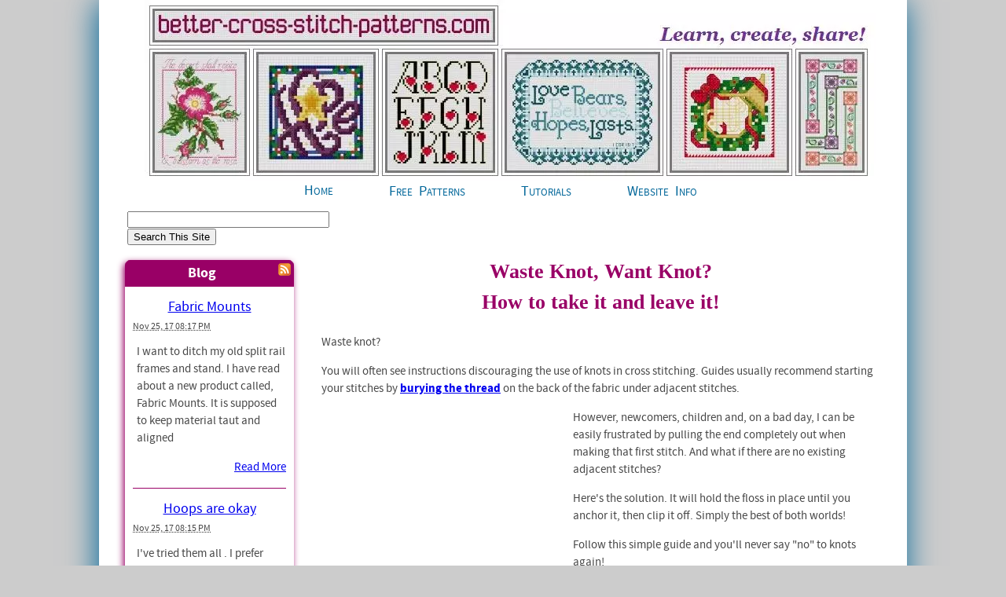

--- FILE ---
content_type: text/html; charset=UTF-8
request_url: https://www.better-cross-stitch-patterns.com/waste-knot.html
body_size: 12739
content:
<!DOCTYPE HTML>
<html>
<head><meta http-equiv="content-type" content="text/html; charset=UTF-8"><title>Waste Knot Illustrated Tutorial</title><meta name="description" content="Cross stitching forbids knots and the bumps they cause, but a waste knot allows you to have your knot and leave it, too!"><link href="/sd/support-files/A.style.css.pagespeed.cf.9xUaV4pqk2.css" rel="stylesheet" type="text/css">
<!-- start: tool_blocks.sbi_html_head -->
<link rel="canonical" href="https://www.better-cross-stitch-patterns.com/waste-knot.html"/>
<link rel="alternate" type="application/rss+xml" title="RSS" href="https://www.better-cross-stitch-patterns.com/cross-stitch.xml">
<meta property="og:title" content="Waste Knot Illustrated Tutorial"/>
<meta property="og:description" content="Cross stitching forbids knots and the bumps they cause, but a waste knot allows you to have your knot and leave it, too!"/>
<meta property="og:type" content="article"/>
<meta property="og:url" content="https://www.better-cross-stitch-patterns.com/waste-knot.html"/>
<!-- SD -->
<script>var https_page=0</script>
<!-- end: tool_blocks.sbi_html_head -->
<!-- start: shared_blocks.11724859#end-of-head -->
<!-- end: shared_blocks.11724859#end-of-head -->
<script>var FIX=FIX||{};</script></head>
<body>
<div id="PageWrapper">
<div id="Header">
<div class="Liner">
<!-- start: shared_blocks.11724855#top-of-header -->
<div class="" style="width: 100%; box-sizing: border-box"><a class="homelink" href="https://www.better-cross-stitch-patterns.com/" title="Home"></a>
<!-- Google tag (gtag.js) -->
<script async src="https://www.googletagmanager.com/gtag/js?id=G-LS1Z81RGBZ"></script>
<script>window.dataLayer=window.dataLayer||[];function gtag(){dataLayer.push(arguments);}gtag('js',new Date());gtag('config','G-LS1Z81RGBZ');</script>
</div>
<!-- end: shared_blocks.11724855#top-of-header -->
<!-- start: shared_blocks.11724846#bottom-of-header -->
<div class="" style="width: 100%; box-sizing: border-box"><!-- start: tool_blocks.navbar.horizontal.center --><div class="HorizontalNavBarCenter HorizontalNavBar HorizontalNavBarCSS"><ul class="root"><li class="li1"><a href="/">Home</a></li><li class="li1 submenu"><span class="navheader">Free Patterns</span><ul><li class="li2"><a href="/free-cross-stitch-charts.html">Free Charts</a></li><li class="li2"><a href="/cross-stitch-alphabet-patterns.html">Free Alphabets</a></li><li class="li2"><a href="/cross-stitch-alphabet.html">Alphabet 123's</a></li><li class="li2"><a href="/cross-stitch-borders.html">Border Basics</a></li><li class="li2"><a href="/cross-stitch-graph-paper.html">Printable Graph Paper</a></li></ul></li><li class="li1 submenu"><span class="navheader">Tutorials</span><ul><li class="li2"><a href="/getting-started.html">Getting Started</a></li><li class="li2"><a href="/cross-stitch-terms.html">Cross Stitch Terms</a></li><li class="li2"><a href="/how-to-cross-stitch.html">Stitch Tutorials</a></li><li class="li2"><a href="/stitch-count.html">Stitch Count to Inches</a></li><li class="li2"><a href="/counted-cross-stitch-supplies.html">Supplies</a></li><li class="li2 submenu"><span class="navheader">Fabric</span><ul><li class="li3"><a href="/preparing-fabric.html">Preparing Fabric</a></li><li class="li3"><a href="/join-cross-stitch-sides-part1.html">Join Sides - No Fringe</a></li><li class="li3"><a href="/how-to-join-sides.html">Join Sides - Fringe</a></li><li class="li3"><a href="/how-to-make-fringe.html">Making Fringe</a></li></ul></li><li class="li2 submenu"><span class="navheader">Floss</span><ul><li class="li3"><a href="/separating-floss.html">Separating Floss</a></li><li class="li3"><a href="/floss-coverage.html">Floss Coverage</a></li><li class="li3"><a href="/metallic-floss.html">Metallic Floss</a></li><li class="li3"><a href="/memory-thread-part1.html">Memory Thread</a></li><li class="li3"><a href="/dmc-to-anchor.html">DMC Floss to Anchor</a></li><li class="li3"><a href="/anchor-to-dmc.html">Anchor Floss to DMC</a></li><li class="li3"><a href="/jp-coats-to-anchor.html">JP Coats Floss to Anchor</a></li></ul></li></ul></li><li class="li1 submenu"><span class="navheader">Website Info</span><ul><li class="li2"><a href="/contact-us.html">Contact Us</a></li><li class="li2"><a href="/about-us.html">About Us</a></li><li class="li2"><a href="/sitemap.html">Sitemap</a></li><li class="li2"><a href="/privacy-policy.html">Privacy</a></li><li class="li2"><a href="/cross-stitch-supplies-store.html">Our Amazon Store</a></li><li class="li2"><a href="/site-search.html">Search Site</a></li></ul></li></ul></div>
<!-- end: tool_blocks.navbar.horizontal.center -->
</div>
<!-- end: shared_blocks.11724846#bottom-of-header -->
</div><!-- end Liner -->
</div><!-- end Header -->
<div id="ContentWrapper">
<div id="ContentColumn">
<div class="Liner">
<!-- start: shared_blocks.11724809#above-h1 -->
<div class="" style="width: 100%; box-sizing: border-box"></div>
<!-- end: shared_blocks.11724809#above-h1 -->
<h1 style="text-align: center">Waste Knot, Want Knot?<br/>How to take it and leave it!<br/></h1>
<!-- start: shared_blocks.11724922#below-h1 -->
<div class="" style="width: 100%; box-sizing: border-box"></div>
<!-- end: shared_blocks.11724922#below-h1 -->
<p>Waste knot?
</p><p>You will often see instructions discouraging the use of knots in
cross stitching. Guides usually recommend starting your stitches by <a href="https://www.better-cross-stitch-patterns.com/bury-the-thread.html" onclick="return FIX.track(this);"><b>burying the thread</b></a> on the back of the fabric under adjacent stitches.
</p>
<!-- start: shared_blocks.11724858#below-paragraph-1 -->
<div class="" style="width: 100%; box-sizing: border-box"></div>
<!-- end: shared_blocks.11724858#below-paragraph-1 -->
<span style="text-align:left; float:left; width:310px; margin:5px;">
<script async src="//pagead2.googlesyndication.com/pagead/js/adsbygoogle.js"></script>
<!-- Above Fold 300 x 250 -->
<ins class="adsbygoogle" style="display:inline-block;width:300px;height:250px" data-ad-client="ca-pub-6399805744886053" data-ad-slot="4319296354"></ins>
<script>(adsbygoogle=window.adsbygoogle||[]).push({});</script>
</span>
<p>However, newcomers, children and, on a bad day, I can be easily
frustrated by pulling the end completely out when making that first
stitch. And what if there are no existing adjacent stitches?
</p><p>Here's the solution. It will hold the floss in place until
you anchor it, then clip it off. Simply the best of both worlds!
</p><p>Follow this simple guide and you'll never say "no" to knots again!
</p><p><br/></p><p><br/></p>
<h2><br/>To make a waste knot<br/></h2>
<div style="overflow-x: auto;">
<table class="columns_block grid_block" border="0" style="width: 100%;"><tr><td class="column_0" style="width: 50%;vertical-align:top;">
<div class="ImageBlock ImageBlockCenter"><img src="https://www.better-cross-stitch-patterns.com/images/waste-knot-1.gif" width="230" height="220" data-pin-media="https://www.better-cross-stitch-patterns.com/images/waste-knot-1.gif" style="width: 230px; height: auto; border-color: #000000; border-width: 1px 1px 1px 1px; border-style: solid"></div>
</td><td class="column_1" style="width: 50%;vertical-align:top;">
<div class="ImageBlock ImageBlockCenter"><img src="https://www.better-cross-stitch-patterns.com/images/waste-knot-2.gif" width="230" height="220" data-pin-media="https://www.better-cross-stitch-patterns.com/images/waste-knot-2.gif" style="width: 230px; height: auto; border-color: #000000; border-width: 1px 1px 1px 1px; border-style: solid"></div>
</td></tr><tr><td class="column_0" style="width: 50%;vertical-align:top;">
<p><strong>1.</strong> Thread your needle as usual and tie a knot at the longest tail.
</p>
</td><td class="column_1" style="width: 50%;vertical-align:top;">
<p><strong>2.</strong> Find where your cross stitch row will begin, then
count several stitches to the right of the beginning of your row and
insert your needle directly into the middle of a square. Pull the floss
until the knot is resting on the front of the fabric.
</p>
</td></tr><tr><td class="column_0" style="width: 50%;vertical-align:top;">
<div class="ImageBlock ImageBlockCenter"><img src="https://www.better-cross-stitch-patterns.com/images/waste-knot-3.gif" width="230" height="220" data-pin-media="https://www.better-cross-stitch-patterns.com/images/waste-knot-3.gif" style="width: 230px; height: auto; border-color: #000000; border-width: 1px 1px 1px 1px; border-style: solid"></div>
</td><td class="column_1" style="width: 50%;vertical-align:top;">
<div class="ImageBlock ImageBlockCenter"><img src="https://www.better-cross-stitch-patterns.com/images/waste-knot-4.gif" width="230" height="220" data-pin-media="https://www.better-cross-stitch-patterns.com/images/waste-knot-4.gif" style="width: 230px; height: auto; border-color: #000000; border-width: 1px 1px 1px 1px; border-style: solid"></div>
</td></tr><tr><td class="column_0" style="width: 50%;vertical-align:top;">
<p><strong>3.</strong> Now insert your needle (from the back to the front) in the lower left corner of what will become your first cross stitch.</p>
</td><td class="column_1" style="width: 50%;vertical-align:top;">
<p>It will appear like this from the back.
</p>
</td></tr><tr><td class="column_0" style="width: 50%;vertical-align:top;">
<div class="ImageBlock ImageBlockCenter"><img src="https://www.better-cross-stitch-patterns.com/images/waste-knot-5.gif" width="230" height="220" data-pin-media="https://www.better-cross-stitch-patterns.com/images/waste-knot-5.gif" style="width: 230px; height: auto; border-color: #000000; border-width: 1px 1px 1px 1px; border-style: solid"></div>
</td><td class="column_1" style="width: 50%;vertical-align:top;">
<div class="ImageBlock ImageBlockCenter"><img src="https://www.better-cross-stitch-patterns.com/images/waste-knot-6.gif" width="230" height="220" data-pin-media="https://www.better-cross-stitch-patterns.com/images/waste-knot-6.gif" style="width: 230px; height: auto; border-color: #000000; border-width: 1px 1px 1px 1px; border-style: solid"></div>
</td></tr><tr><td class="column_0" style="width: 50%;vertical-align:top;">
<p>Pull the floss all the way through to the top until you take the slack out of the thread.
</p>
</td><td class="column_1" style="width: 50%;vertical-align:top;">
<p>The floss should now lay against the back of the fabric. As always, avoid pulling so tightly that the fabric puckers.
</p>
</td></tr><tr><td class="column_0" style="width: 50%;vertical-align:top;">
<div class="ImageBlock ImageBlockCenter"><img src="https://www.better-cross-stitch-patterns.com/images/waste-knot-7.gif" width="230" height="220" data-pin-media="https://www.better-cross-stitch-patterns.com/images/waste-knot-7.gif" style="width: 230px; height: auto; border-color: #000000; border-width: 1px 1px 1px 1px; border-style: solid"></div>
</td><td class="column_1" style="width: 50%;vertical-align:top;">
<div class="ImageBlock ImageBlockCenter"><img src="https://www.better-cross-stitch-patterns.com/images/waste-knot-8.gif" width="230" height="220" data-pin-media="https://www.better-cross-stitch-patterns.com/images/waste-knot-8.gif" style="width: 230px; height: auto; border-color: #000000; border-width: 1px 1px 1px 1px; border-style: solid"></div>
</td></tr><tr><td class="column_0" style="width: 50%;vertical-align:top;">
<p><strong>4.</strong> Complete your first diagonal stitch.
</p>
</td><td class="column_1" style="width: 50%;vertical-align:top;">
<p>It should look like this underneath.
</p>
</td></tr><tr><td class="column_0" style="width: 50%;vertical-align:top;">
<div class="ImageBlock ImageBlockCenter"><img src="https://www.better-cross-stitch-patterns.com/images/waste-knot-9.gif" width="230" height="220" data-pin-media="https://www.better-cross-stitch-patterns.com/images/waste-knot-9.gif" style="width: 230px; height: auto; border-color: #000000; border-width: 1px 1px 1px 1px; border-style: solid"></div>
</td><td class="column_1" style="width: 50%;vertical-align:top;">
<div class="ImageBlock ImageBlockCenter"><img src="https://www.better-cross-stitch-patterns.com/images/waste-knot-10.gif" width="230" height="220" data-pin-media="https://www.better-cross-stitch-patterns.com/images/waste-knot-10.gif" style="width: 230px; height: auto; border-color: #000000; border-width: 1px 1px 1px 1px; border-style: solid"></div>
</td></tr><tr><td class="column_0" style="width: 50%;vertical-align:top;">
<p><strong>5.</strong>As you get ready to insert your needle into the lower left corner of the next stitch, turn the fabric over...
</p>
</td><td class="column_1" style="width: 50%;vertical-align:top;">
<p>...and make certain that the resulting vertical stitch will overlay the floss from the waste knot.
</p>
</td></tr><tr><td class="column_0" style="width: 50%;vertical-align:top;">
<div class="ImageBlock ImageBlockCenter"><img src="https://www.better-cross-stitch-patterns.com/images/waste-knot-11.gif" width="230" height="220" data-pin-media="https://www.better-cross-stitch-patterns.com/images/waste-knot-11.gif" style="width: 230px; height: auto; border-color: #000000; border-width: 1px 1px 1px 1px; border-style: solid"></div>
</td><td class="column_1" style="width: 50%;vertical-align:top;">
<div class="ImageBlock ImageBlockCenter"><img src="https://www.better-cross-stitch-patterns.com/images/waste-knot-11.gif" width="230" height="220" data-pin-media="https://www.better-cross-stitch-patterns.com/images/waste-knot-11.gif" style="width: 230px; height: auto; border-color: #000000; border-width: 1px 1px 1px 1px; border-style: solid"></div>
</td></tr><tr><td class="column_0" style="width: 50%;vertical-align:top;">
<p><strong>6.</strong> Continue to make your row of diagonal stitches...
</p>
</td><td class="column_1" style="width: 50%;vertical-align:top;">
<p>...making sure to overlay the floss each time.
</p>
</td></tr></table>
</div>
<p>This is one instance where <strong>I recommend that you not use the sewing method initially</strong>. It is easier to make certain that your stitches on the back lay <strong>OVER</strong> the top of the tail from the waste knot.
</p><p>If you use the sewing method, it's easy to accidentally pierce
that tail or go under it. You can return to the sewing method once
you've completed these steps.
</p>
<div style="overflow-x: auto;">
<table class="columns_block grid_block" border="0" style="width: 100%;"><tr><td class="column_0" style="width: 50%;vertical-align:top;">
<div class="ImageBlock ImageBlockCenter"><img src="https://www.better-cross-stitch-patterns.com/images/waste-knot-13.gif" width="230" height="220" data-pin-media="https://www.better-cross-stitch-patterns.com/images/waste-knot-13.gif" style="width: 230px; height: auto; border-color: #000000; border-width: 1px 1px 1px 1px; border-style: solid"></div>
</td><td class="column_1" style="width: 50.00%;vertical-align:top;">
<div class="ImageBlock ImageBlockCenter"><img src="https://www.better-cross-stitch-patterns.com/images/waste-knot-14.gif" width="230" height="220" data-pin-media="https://www.better-cross-stitch-patterns.com/images/waste-knot-14.gif" style="width: 230px; height: auto; border-color: #000000; border-width: 1px 1px 1px 1px; border-style: solid"></div>
</td></tr><tr><td class="column_0" style="width: 50%;vertical-align:top;">
<p><strong>7.</strong> When you get to the last stitch before the knot,
bring your needle through to the front as though you were starting back
to complete the cross stitches.
</p>
</td><td class="column_1" style="width: 50.00%;vertical-align:top;">
<p><strong>8.</strong> Turn your fabric over, and you will see a series of
vertical stitches over the horizontal tail. You have automatically
buried the end!
</p>
</td></tr><tr><td class="column_0" style="width: 50%;vertical-align:top;">
<div class="ImageBlock ImageBlockCenter"><img src="https://www.better-cross-stitch-patterns.com/images/waste-knot-15.gif" width="230" height="220" data-pin-media="https://www.better-cross-stitch-patterns.com/images/waste-knot-15.gif" style="width: 230px; height: auto; border-color: #000000; border-width: 1px 1px 1px 1px; border-style: solid"></div>
</td><td class="column_1" style="width: 50.00%;vertical-align:top;">
<div class="ImageBlock ImageBlockCenter"><img src="https://www.better-cross-stitch-patterns.com/images/waste-knot-16.gif" width="230" height="220" data-pin-media="https://www.better-cross-stitch-patterns.com/images/waste-knot-16.gif" style="width: 230px; height: auto; border-color: #000000; border-width: 1px 1px 1px 1px; border-style: solid"></div>
</td></tr><tr><td class="column_0" style="width: 50%;vertical-align:top;">
<p><strong>9.</strong> Now remove the knot. Tugging gently, pull the knot away from the fabric...
</p>
</td><td class="column_1" style="width: 50.00%;vertical-align:top;">
<p>...and carefully clip off the knot.
</p>
</td></tr><tr><td class="column_0" style="width: 50%;vertical-align:top;">
<div class="ImageBlock ImageBlockCenter"><img src="https://www.better-cross-stitch-patterns.com/images/waste-knot-17.gif" width="230" height="220" data-pin-media="https://www.better-cross-stitch-patterns.com/images/waste-knot-17.gif" style="width: 230px; height: auto; border-color: #000000; border-width: 1px 1px 1px 1px; border-style: solid"></div>
</td><td class="column_1" style="width: 50.00%;vertical-align:top;">
<div class="ImageBlock ImageBlockCenter"><img src="https://www.better-cross-stitch-patterns.com/images/waste-knot-18.gif" width="230" height="220" data-pin-media="https://www.better-cross-stitch-patterns.com/images/waste-knot-18.gif" style="width: 230px; height: auto; border-color: #000000; border-width: 1px 1px 1px 1px; border-style: solid"></div>
</td></tr><tr><td class="column_0" style="width: 50%;vertical-align:top;">
<p><strong>10.</strong> Turn your fabric over. If the floss does not
automatically recede to the back of the fabric, slip the tip of your
needle under the floss near that end and lift it out. Then trim the
thread and put a tiny dot of Fray Block where the floss crosses under
the last stitch.
</p>
</td><td class="column_1" style="width: 50.00%;vertical-align:top;">
<p>Turn your fabric over and continue to stitch as normal. If you wish, you
can complete the cross stitches before clipping away the waste knot.
</p>
</td></tr></table>
</div>
<p>This technique will save you some aggravation. Now, you may go for
days without pulling your floss out. On the day you do, you will do it
ten times! At least that happens to me.
</p><p>Another way to secure the tread, expecially when you have only one cross by itself (a confetti stitch), is to use the <a href="https://www.better-cross-stitch-patterns.com/loop-start.html" onclick="return FIX.track(this);"><b>loop start</b></a> method.
</p><p>If you have a comment or question about this lesson, or if you would like to suggest a new one, please go to our <a href="https://www.better-cross-stitch-patterns.com/contact-us.html" onclick="return FIX.track(this);"><b>Contact Us</b></a> page. (We promise not to use your email address for any other purpose.)
</p><p><br/>
</p>
<hr style="width:50%;margin-left:auto;margin-right:auto;">
<br>
<span itemscope itemtype="http://data-

vocabulary.org/Breadcrumb">
<a href="http://www.better-cross-stitch-

patterns.com" itemprop="url">
<span itemprop="title"><strong>Home</strong></span></a>
›
</span>
<span itemprop="child" itemscope itemtype="http://data-vocabulary.org/Breadcrumb">
<a href="https://www.better-cross-stitch-patterns.com/how-to-cross-stitch.html" itemprop="url">
<span itemprop="title"><strong>How to Cross Stitch</strong></span></a>
</span>
›
Waste Knot
<br><br>
<!-- start: shared_blocks.11724857#above-socialize-it -->
<div class="" style="width: 100%; box-sizing: border-box"></div>
<!-- end: shared_blocks.11724857#above-socialize-it -->
<!-- start: shared_blocks.11724845#socialize-it -->
<div class="" style="width: 100%; box-sizing: border-box">
<div class=" socializeIt socializeIt-responsive" style="border-color: #cccccc; border-width: 1px 1px 1px 1px; border-style: solid; box-sizing: border-box"><div style="overflow-x: auto;">
<table class="columns_block grid_block" border="0" style="width: 100%;"><tr><td class="column_0" style="width: 20%;vertical-align:top;">
<div class="shareHeader">
<strong class="ss-shareLabel" style="font-size: 16px;">Share this page:</strong>
<div id="whatsthis" style="font-size:11px;"><a href="#" onclick="open_whats_this(); return false;">What&rsquo;s this?</a></div>
</div>
</td><td class="column_1" style="width: 80%;vertical-align:top;">
<!-- start: tool_blocks.social_sharing -->
<div class="SocialShare SocialShareRegular"><a href="#" rel="noopener noreferrer" onclick="window.open('https://www.facebook.com/sharer.php?u='+ encodeURIComponent(document.location.href) +'&t=' + encodeURIComponent(document.title), 'sharer','toolbar=0,status=0,width=700,height=500,resizable=yes,scrollbars=yes');return false;" target="_blank" class="socialIcon facebook"><svg width="20" height="20" aria-hidden="true" focusable="false" data-prefix="fab" data-icon="facebook-square" role="img" xmlns="http://www.w3.org/2000/svg" viewBox="0 0 448 512"><path fill="currentColor" d="M400 32H48A48 48 0 0 0 0 80v352a48 48 0 0 0 48 48h137.25V327.69h-63V256h63v-54.64c0-62.15 37-96.48 93.67-96.48 27.14 0 55.52 4.84 55.52 4.84v61h-31.27c-30.81 0-40.42 19.12-40.42 38.73V256h68.78l-11 71.69h-57.78V480H400a48 48 0 0 0 48-48V80a48 48 0 0 0-48-48z" class=""></path></svg><span>Facebook</span></a><a href="#" rel="noopener noreferrer" onclick="window.open('https://twitter.com/intent/tweet?text=Reading%20about%20this:%20'+encodeURIComponent(document.title)+'%20-%20' + encodeURIComponent(document.location.href), 'sharer','toolbar=0,status=0,width=700,height=500,resizable=yes,scrollbars=yes');return false;" target="_blank" class="socialIcon twitter"><svg width="20" height="20" aria-hidden="true" focusable="false" data-prefix="fab" data-icon="twitter-square" role="img" xmlns="http://www.w3.org/2000/svg" viewBox="0 0 448 512"><path fill="currentColor" d="M400 32H48C21.5 32 0 53.5 0 80v352c0 26.5 21.5 48 48 48h352c26.5 0 48-21.5 48-48V80c0-26.5-21.5-48-48-48zm-48.9 158.8c.2 2.8.2 5.7.2 8.5 0 86.7-66 186.6-186.6 186.6-37.2 0-71.7-10.8-100.7-29.4 5.3.6 10.4.8 15.8.8 30.7 0 58.9-10.4 81.4-28-28.8-.6-53-19.5-61.3-45.5 10.1 1.5 19.2 1.5 29.6-1.2-30-6.1-52.5-32.5-52.5-64.4v-.8c8.7 4.9 18.9 7.9 29.6 8.3a65.447 65.447 0 0 1-29.2-54.6c0-12.2 3.2-23.4 8.9-33.1 32.3 39.8 80.8 65.8 135.2 68.6-9.3-44.5 24-80.6 64-80.6 18.9 0 35.9 7.9 47.9 20.7 14.8-2.8 29-8.3 41.6-15.8-4.9 15.2-15.2 28-28.8 36.1 13.2-1.4 26-5.1 37.8-10.2-8.9 13.1-20.1 24.7-32.9 34z" class=""></path></svg><span>Twitter</span></a><a href="#" rel="noopener noreferrer" onclick="var script = document.createElement('script');script.setAttribute('type','text/javascript');script.setAttribute('src', 'https://assets.pinterest.com/js/pinmarklet.js');document.getElementsByTagName('head')[0].appendChild(script);return false" target="_blank" class="socialIcon pinterest"><svg width="20" height="20" aria-hidden="true" focusable="false" data-prefix="fab" data-icon="pinterest-square" role="img" xmlns="http://www.w3.org/2000/svg" viewBox="0 0 448 512"><path fill="currentColor" d="M448 80v352c0 26.5-21.5 48-48 48H154.4c9.8-16.4 22.4-40 27.4-59.3 3-11.5 15.3-58.4 15.3-58.4 8 15.3 31.4 28.2 56.3 28.2 74.1 0 127.4-68.1 127.4-152.7 0-81.1-66.2-141.8-151.4-141.8-106 0-162.2 71.1-162.2 148.6 0 36 19.2 80.8 49.8 95.1 4.7 2.2 7.1 1.2 8.2-3.3.8-3.4 5-20.1 6.8-27.8.6-2.5.3-4.6-1.7-7-10.1-12.3-18.3-34.9-18.3-56 0-54.2 41-106.6 110.9-106.6 60.3 0 102.6 41.1 102.6 99.9 0 66.4-33.5 112.4-77.2 112.4-24.1 0-42.1-19.9-36.4-44.4 6.9-29.2 20.3-60.7 20.3-81.8 0-53-75.5-45.7-75.5 25 0 21.7 7.3 36.5 7.3 36.5-31.4 132.8-36.1 134.5-29.6 192.6l2.2.8H48c-26.5 0-48-21.5-48-48V80c0-26.5 21.5-48 48-48h352c26.5 0 48 21.5 48 48z" class=""></path></svg><span>Pinterest</span></a><a href="#" rel="noopener noreferrer" onclick="window.open('https://www.tumblr.com/share/link?url='+ encodeURIComponent(document.location.href) + '&name='+ encodeURIComponent(document.title), 'sharer','toolbar=0,status=0,width=700,height=500,resizable=yes,scrollbars=yes');return false;" target="_blank" class="socialIcon tumblr"><svg width="20" height="20" aria-hidden="true" focusable="false" data-prefix="fab" data-icon="tumblr-square" role="img" xmlns="http://www.w3.org/2000/svg" viewBox="0 0 448 512"><path fill="currentColor" d="M400 32H48C21.5 32 0 53.5 0 80v352c0 26.5 21.5 48 48 48h352c26.5 0 48-21.5 48-48V80c0-26.5-21.5-48-48-48zm-82.3 364.2c-8.5 9.1-31.2 19.8-60.9 19.8-75.5 0-91.9-55.5-91.9-87.9v-90h-29.7c-3.4 0-6.2-2.8-6.2-6.2v-42.5c0-4.5 2.8-8.5 7.1-10 38.8-13.7 50.9-47.5 52.7-73.2.5-6.9 4.1-10.2 10-10.2h44.3c3.4 0 6.2 2.8 6.2 6.2v72h51.9c3.4 0 6.2 2.8 6.2 6.2v51.1c0 3.4-2.8 6.2-6.2 6.2h-52.1V321c0 21.4 14.8 33.5 42.5 22.4 3-1.2 5.6-2 8-1.4 2.2.5 3.6 2.1 4.6 4.9l13.8 40.2c1 3.2 2 6.7-.3 9.1z" class=""></path></svg><span>Tumblr</span></a><a href="#" rel="noopener noreferrer" onclick="window.open('https://reddit.com/submit?url='+ encodeURIComponent(document.location.href) + '&title=' + encodeURIComponent(document.title), 'sharer','toolbar=0,status=0,width=700,height=500,resizable=yes,scrollbars=yes');return false;" target="_blank" class="socialIcon reddit"><svg width="20" height="20" aria-hidden="true" focusable="false" data-prefix="fab" data-icon="reddit-square" role="img" xmlns="http://www.w3.org/2000/svg" viewBox="0 0 448 512"><path fill="currentColor" d="M283.2 345.5c2.7 2.7 2.7 6.8 0 9.2-24.5 24.5-93.8 24.6-118.4 0-2.7-2.4-2.7-6.5 0-9.2 2.4-2.4 6.5-2.4 8.9 0 18.7 19.2 81 19.6 100.5 0 2.4-2.3 6.6-2.3 9 0zm-91.3-53.8c0-14.9-11.9-26.8-26.5-26.8-14.9 0-26.8 11.9-26.8 26.8 0 14.6 11.9 26.5 26.8 26.5 14.6 0 26.5-11.9 26.5-26.5zm90.7-26.8c-14.6 0-26.5 11.9-26.5 26.8 0 14.6 11.9 26.5 26.5 26.5 14.9 0 26.8-11.9 26.8-26.5 0-14.9-11.9-26.8-26.8-26.8zM448 80v352c0 26.5-21.5 48-48 48H48c-26.5 0-48-21.5-48-48V80c0-26.5 21.5-48 48-48h352c26.5 0 48 21.5 48 48zm-99.7 140.6c-10.1 0-19 4.2-25.6 10.7-24.1-16.7-56.5-27.4-92.5-28.6l18.7-84.2 59.5 13.4c0 14.6 11.9 26.5 26.5 26.5 14.9 0 26.8-12.2 26.8-26.8 0-14.6-11.9-26.8-26.8-26.8-10.4 0-19.3 6.2-23.8 14.9l-65.7-14.6c-3.3-.9-6.5 1.5-7.4 4.8l-20.5 92.8c-35.7 1.5-67.8 12.2-91.9 28.9-6.5-6.8-15.8-11-25.9-11-37.5 0-49.8 50.4-15.5 67.5-1.2 5.4-1.8 11-1.8 16.7 0 56.5 63.7 102.3 141.9 102.3 78.5 0 142.2-45.8 142.2-102.3 0-5.7-.6-11.6-2.1-17 33.6-17.2 21.2-67.2-16.1-67.2z" class=""></path></svg><span>Reddit</span></a><a href="#" rel="noopener noreferrer" onclick="window.open('https://api.whatsapp.com/send?text='+encodeURIComponent(document.location.href), 'sharer','toolbar=0,status=0,width=700,height=500,resizable=yes,scrollbars=yes');return false;" target="_blank" class="socialIcon whatsapp"><svg width="20" height="20" aria-hidden="true" focusable="false" data-prefix="fab" data-icon="whatsapp-square" role="img" xmlns="http://www.w3.org/2000/svg" viewBox="0 0 448 512"><path fill="currentColor" d="M224 122.8c-72.7 0-131.8 59.1-131.9 131.8 0 24.9 7 49.2 20.2 70.1l3.1 5-13.3 48.6 49.9-13.1 4.8 2.9c20.2 12 43.4 18.4 67.1 18.4h.1c72.6 0 133.3-59.1 133.3-131.8 0-35.2-15.2-68.3-40.1-93.2-25-25-58-38.7-93.2-38.7zm77.5 188.4c-3.3 9.3-19.1 17.7-26.7 18.8-12.6 1.9-22.4.9-47.5-9.9-39.7-17.2-65.7-57.2-67.7-59.8-2-2.6-16.2-21.5-16.2-41s10.2-29.1 13.9-33.1c3.6-4 7.9-5 10.6-5 2.6 0 5.3 0 7.6.1 2.4.1 5.7-.9 8.9 6.8 3.3 7.9 11.2 27.4 12.2 29.4s1.7 4.3.3 6.9c-7.6 15.2-15.7 14.6-11.6 21.6 15.3 26.3 30.6 35.4 53.9 47.1 4 2 6.3 1.7 8.6-1 2.3-2.6 9.9-11.6 12.5-15.5 2.6-4 5.3-3.3 8.9-2 3.6 1.3 23.1 10.9 27.1 12.9s6.6 3 7.6 4.6c.9 1.9.9 9.9-2.4 19.1zM400 32H48C21.5 32 0 53.5 0 80v352c0 26.5 21.5 48 48 48h352c26.5 0 48-21.5 48-48V80c0-26.5-21.5-48-48-48zM223.9 413.2c-26.6 0-52.7-6.7-75.8-19.3L64 416l22.5-82.2c-13.9-24-21.2-51.3-21.2-79.3C65.4 167.1 136.5 96 223.9 96c42.4 0 82.2 16.5 112.2 46.5 29.9 30 47.9 69.8 47.9 112.2 0 87.4-72.7 158.5-160.1 158.5z" class=""></path></svg><span>WhatsApp</span></a></div>
<!-- end: tool_blocks.social_sharing -->
</td></tr></table>
</div>
</div>
</div>
<!-- end: shared_blocks.11724845#socialize-it -->
<!-- start: shared_blocks.11724854#below-socialize-it -->
<div class="" style="width: 100%; box-sizing: border-box"></div>
<!-- end: shared_blocks.11724854#below-socialize-it -->
</div><!-- end Liner -->
</div><!-- end ContentColumn -->
</div><!-- end ContentWrapper -->
<div id="NavColumn">
<div class="Liner">
<!-- start: shared_blocks.11724963#top-of-nav-column -->
<div class="" style="width: 100%; box-sizing: border-box"><!-- Site search from Bing-->
<form action="https://www.bing.com/search" target="_blank">
<input type="hidden" name="cp" value="1252">
<input type="hidden" name="FORM" value="FREESS">
<table bgcolor="#FFFFFF">
<tr>
<td>
<input type="text" name="q" size="30">
<input type="submit" value="Search This Site">
<input type="hidden" name="q1" value="site:https://www.better-cross-stitch-patterns.com">
</td>
</tr>
</table>
</form>
<!-- Site Search from Bing -->
<!-- start: tool_blocks.whatsnew.[base64] -->
<div class="WhatsNew" style="width: 100%">
<h2><a href="https://www.better-cross-stitch-patterns.com/cross-stitch-blog.html">Blog</a></h2><div class="WhatsNew-subscribe">
<img class="WhatsNew-icon" src="[data-uri]" alt="RSS"/>
<ul>
<li>
<a href="https://www.better-cross-stitch-patterns.com/cross-stitch.xml">
<img src="[data-uri]" alt="XML RSS"/>
</a>
</li> <li>
<a href="https://feedly.com/i/subscription/feed/https://www.better-cross-stitch-patterns.com/cross-stitch.xml" target="new" rel="nofollow">
<img src="[data-uri]" alt="follow us in feedly"/>
</a>
</li> <li>
<a href="https://add.my.yahoo.com/rss?url=https://www.better-cross-stitch-patterns.com/cross-stitch.xml" target="new" rel="nofollow">
<img src="[data-uri]" alt="Add to My Yahoo!"/>
</a>
</li> </ul>
</div><ol>
<li>
<h3><a href="https://www.better-cross-stitch-patterns.com/fabric-mounts.html">Fabric Mounts</a></h3><p class="WhatsNew-time"><abbr title="2017-11-25T20:17:18-0500">Nov 25, 17 08:17 PM</abbr></p><div class="WhatsNew-content">I want to ditch my old split rail frames and stand. I have read about a new product called, Fabric Mounts. It is supposed to keep material taut and aligned</div><p class="WhatsNew-more"><a href="/fabric-mounts.html">Read More</a></p></li>
<li>
<h3><a href="https://www.better-cross-stitch-patterns.com/hoops-are-okay.html">Hoops are okay</a></h3><p class="WhatsNew-time"><abbr title="2017-11-25T20:15:39-0500">Nov 25, 17 08:15 PM</abbr></p><div class="WhatsNew-content">I've tried them all . I prefer spring hoops but if my hands are weak I have a difficult time squeezing it. The tension is great if you like taut. I NEVER</div><p class="WhatsNew-more"><a href="/hoops-are-okay.html">Read More</a></p></li>
<li>
<h3><a href="https://www.better-cross-stitch-patterns.com/why-a-hoop.html">Why a hoop????</a></h3><p class="WhatsNew-time"><abbr title="2017-11-25T20:14:06-0500">Nov 25, 17 08:14 PM</abbr></p><div class="WhatsNew-content">I have never used a hoop and have been cross-stitching for 15 years - only because I didn't think it appropriate. Suddenly I came across this article and</div><p class="WhatsNew-more"><a href="/why-a-hoop.html">Read More</a></p></li>
<li>
<h3><a href="/cross-stitch-blog.html#Dont-settle-for-almost">Don't settle for "almost"</a></h3><p class="WhatsNew-time"><abbr title="2017-04-08T01:16:15-0400">Apr 08, 17 01:16 AM</abbr></p><div class="WhatsNew-content"><img src="https://www.better-cross-stitch-patterns.com/images/x266xNxBDR-tulip-hero.jpg,Mic.GZ7cPxFeMC.jpg.pagespeed.ic.GCTf3QpMMp.webp"/><br>
<font color="006699"><b>What do you do when you can't find the perfect cross stitch chart?</b></font> It happens more than you'd think.<br><br>
<i>Even though</i> we're no longer limited to the patterns we can find in magazines or at the local craft&#8230;</div><p class="WhatsNew-more"><a href="/cross-stitch-blog.html#Dont-settle-for-almost">Read More</a></p></li></ol></div><!-- end: tool_blocks.whatsnew.[base64] -->
</div>
<!-- end: shared_blocks.11724963#top-of-nav-column -->
<!-- start: shared_blocks.11724884#navigation -->
<div class="" style="width: 100%; box-sizing: border-box"></div>
<!-- end: shared_blocks.11724884#navigation -->
<!-- start: shared_blocks.11724964#bottom-of-nav-column -->
<div class="" style="width: 100%; box-sizing: border-box"></div>
<!-- end: shared_blocks.11724964#bottom-of-nav-column -->
</div><!-- end Liner -->
</div><!-- end NavColumn -->
<div id="Footer">
<div class="Liner">
<!-- start: shared_blocks.11724847#above-bottom-nav -->
<div class="" style="width: 100%; box-sizing: border-box"></div>
<!-- end: shared_blocks.11724847#above-bottom-nav -->
<!-- start: shared_blocks.11724850#bottom-navigation -->
<div class="" style="width: 100%; box-sizing: border-box"></div>
<!-- end: shared_blocks.11724850#bottom-navigation -->
<!-- start: shared_blocks.11724844#below-bottom-nav -->
<div class="" style="width: 100%; box-sizing: border-box"><script>var _gaq=_gaq||[];_gaq.push(['_setAccount','UA-44107808-1']);_gaq.push(['_setDomainName','better-cross-stitch-patterns.com']);_gaq.push(['_setAllowLinker',true]);_gaq.push(['_trackPageview']);(function(){var ga=document.createElement('script');ga.type='text/javascript';ga.async=true;ga.src=('https:'==document.location.protocol?'https://':'http://')+'stats.g.doubleclick.net/dc.js';var s=document.getElementsByTagName('script')[0];s.parentNode.insertBefore(ga,s);})();</script>
</div>
<!-- end: shared_blocks.11724844#below-bottom-nav -->
<!-- start: shared_blocks.11724849#footer -->
<div class="" style="width: 100%; box-sizing: border-box"><h4>Copyright 2008-2023 better-cross-stitch-patterns.com</h4>
<script>document.getElementById("Header").addEventListener("click",function(){location.href="/";});</script>
<p>Feel free to stitch the patterns here for personal use
<br/>
or individual sale. Please do not reproduce patterns for distribution.</p>
<p>
<a href="https://www.sitesell.com/Allen20.html" onclick="return FIX.track(this);" rel="noopener nofollow" target="_blank"><strong>Powered by<br/>Solo Build It!</strong></a>
</p>
</div>
<!-- end: shared_blocks.11724849#footer -->
</div><!-- end Liner -->
</div><!-- end Footer -->
</div><!-- end PageWrapper -->
<script src="/sd/support-files/fix.js.pagespeed.jm.3phKUrh9Pj.js"></script>
<script>FIX.doEndOfBody();</script>
<!-- start: tool_blocks.sbi_html_body_end -->
<script>var SS_PARAMS={pinterest_enabled:false,googleplus1_on_page:false,socializeit_onpage:false};</script><style>.g-recaptcha{display:inline-block}.recaptcha_wrapper{text-align:center}</style>
<script>if(typeof recaptcha_callbackings!=="undefined"){SS_PARAMS.recaptcha_callbackings=recaptcha_callbackings||[]};</script><script>(function(d,id){if(d.getElementById(id)){return;}var s=d.createElement('script');s.async=true;s.defer=true;s.src="/ssjs/ldr.js";s.id=id;d.getElementsByTagName('head')[0].appendChild(s);})(document,'_ss_ldr_script');</script><!-- end: tool_blocks.sbi_html_body_end -->
<!-- Generated at 21:59:28 30-Jun-2023 with basic_white_nc v139 -->
</body>
</html>


--- FILE ---
content_type: text/html; charset=utf-8
request_url: https://www.google.com/recaptcha/api2/aframe
body_size: 267
content:
<!DOCTYPE HTML><html><head><meta http-equiv="content-type" content="text/html; charset=UTF-8"></head><body><script nonce="ISU58GypVasjdl0ApqlrjA">/** Anti-fraud and anti-abuse applications only. See google.com/recaptcha */ try{var clients={'sodar':'https://pagead2.googlesyndication.com/pagead/sodar?'};window.addEventListener("message",function(a){try{if(a.source===window.parent){var b=JSON.parse(a.data);var c=clients[b['id']];if(c){var d=document.createElement('img');d.src=c+b['params']+'&rc='+(localStorage.getItem("rc::a")?sessionStorage.getItem("rc::b"):"");window.document.body.appendChild(d);sessionStorage.setItem("rc::e",parseInt(sessionStorage.getItem("rc::e")||0)+1);localStorage.setItem("rc::h",'1768979204144');}}}catch(b){}});window.parent.postMessage("_grecaptcha_ready", "*");}catch(b){}</script></body></html>